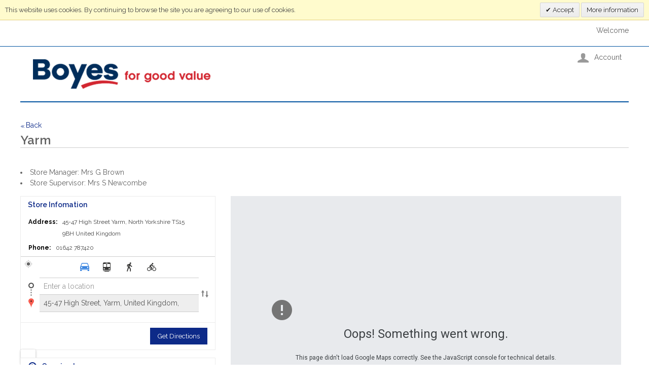

--- FILE ---
content_type: text/html; charset=UTF-8
request_url: https://www.boyes.co.uk/yarm-3b7/
body_size: 6856
content:

<!DOCTYPE html>

<!--[if lt IE 7 ]> <html lang="en" id="top" class="no-js ie6"> <![endif]-->
<!--[if IE 7 ]>    <html lang="en" id="top" class="no-js ie7"> <![endif]-->
<!--[if IE 8 ]>    <html lang="en" id="top" class="no-js ie8"> <![endif]-->
<!--[if IE 9 ]>    <html lang="en" id="top" class="no-js ie9"> <![endif]-->
<!--[if (gt IE 9)|!(IE)]><!--> <html lang="en" id="top" class="no-js"> <!--<![endif]-->

<head>
<meta http-equiv="Content-Type" content="text/html; charset=utf-8" />
<title>Yarm</title>
<meta name="description" content="Yarm" />
<meta name="keywords" content="Yarm" />
<meta name="robots" content="INDEX,FOLLOW" />
<link rel="icon" href="https://www.boyes.co.uk/media/favicon/default/favicon.ico" type="image/x-icon" />
<link rel="shortcut icon" href="https://www.boyes.co.uk/media/favicon/default/favicon.ico" type="image/x-icon" />
<!--[if lt IE 7]>
<script type="text/javascript">
//<![CDATA[
    var BLANK_URL = 'https://www.boyes.co.uk/js/blank.html';
    var BLANK_IMG = 'https://www.boyes.co.uk/js/spacer.gif';
//]]>
</script>
<![endif]-->
<link rel="stylesheet" type="text/css" href="https://www.boyes.co.uk/skin/frontend/base/default/valdecode/cookielaw/css/cookielaw.css" media="all" />
<link rel="stylesheet" type="text/css" href="https://www.boyes.co.uk/skin/frontend/boyespackage/default/css/webandpeople/custommenu/custommenu.css" media="all" />
<link rel="stylesheet" type="text/css" href="https://www.boyes.co.uk/skin/frontend/boyespackage/default/css/magestore/bootstrap.min.css" media="all" />
<link rel="stylesheet" type="text/css" href="https://www.boyes.co.uk/skin/frontend/boyespackage/default/css/magestore/style-responsive.css" media="all" />
<script type="text/javascript" src="https://www.boyes.co.uk/js/prototype/prototype.js"></script>
<script type="text/javascript" src="https://www.boyes.co.uk/js/lib/jquery/jquery-1.10.2.min.js"></script>
<script type="text/javascript" src="https://www.boyes.co.uk/js/lib/jquery/noconflict.js"></script>
<script type="text/javascript" src="https://www.boyes.co.uk/js/lib/ccard.js"></script>
<script type="text/javascript" src="https://www.boyes.co.uk/js/prototype/validation.js"></script>
<script type="text/javascript" src="https://www.boyes.co.uk/js/scriptaculous/builder.js"></script>
<script type="text/javascript" src="https://www.boyes.co.uk/js/scriptaculous/effects.js"></script>
<script type="text/javascript" src="https://www.boyes.co.uk/js/scriptaculous/dragdrop.js"></script>
<script type="text/javascript" src="https://www.boyes.co.uk/js/scriptaculous/controls.js"></script>
<script type="text/javascript" src="https://www.boyes.co.uk/js/scriptaculous/slider.js"></script>
<script type="text/javascript" src="https://www.boyes.co.uk/js/varien/js.js"></script>
<script type="text/javascript" src="https://www.boyes.co.uk/js/varien/form.js"></script>
<script type="text/javascript" src="https://www.boyes.co.uk/js/mage/translate.js"></script>
<script type="text/javascript" src="https://www.boyes.co.uk/js/mage/cookies.js"></script>
<script type="text/javascript" src="https://www.boyes.co.uk/js/scriptaculous/scriptaculous.js?load=slider"></script>
<script type="text/javascript" src="https://www.boyes.co.uk/js/magestore/easySlider1.7.js"></script>
<script type="text/javascript" src="https://www.boyes.co.uk/skin/frontend/boyespackage/default/js/lib/modernizr.custom.min.js"></script>
<script type="text/javascript" src="https://www.boyes.co.uk/skin/frontend/boyespackage/default/js/lib/selectivizr.js"></script>
<script type="text/javascript" src="https://www.boyes.co.uk/skin/frontend/boyespackage/default/js/lib/matchMedia.js"></script>
<script type="text/javascript" src="https://www.boyes.co.uk/skin/frontend/boyespackage/default/js/lib/matchMedia.addListener.js"></script>
<script type="text/javascript" src="https://www.boyes.co.uk/skin/frontend/boyespackage/default/js/lib/enquire.js"></script>
<script type="text/javascript" src="https://www.boyes.co.uk/skin/frontend/boyespackage/default/js/app.js"></script>
<script type="text/javascript" src="https://www.boyes.co.uk/skin/frontend/boyespackage/default/js/lib/jquery.cycle2.min.js"></script>
<script type="text/javascript" src="https://www.boyes.co.uk/skin/frontend/boyespackage/default/js/lib/jquery.cycle2.swipe.min.js"></script>
<script type="text/javascript" src="https://www.boyes.co.uk/skin/frontend/boyespackage/default/js/slideshow.js"></script>
<script type="text/javascript" src="https://www.boyes.co.uk/skin/frontend/boyespackage/default/js/lib/imagesloaded.js"></script>
<script type="text/javascript" src="https://www.boyes.co.uk/skin/frontend/boyespackage/default/js/minicart.js"></script>
<script type="text/javascript" src="https://www.boyes.co.uk/skin/frontend/base/default/js/webandpeople/custommenu/custommenu.js"></script>
<link rel="stylesheet" href="//fonts.googleapis.com/css?family=Raleway:300,400,500,700,600" />
<!--[if  (lte IE 8) & (!IEMobile)]>
<link rel="stylesheet" type="text/css" href="https://www.boyes.co.uk/skin/frontend/boyespackage/default/css/styles-ie8.css" media="all" />
<link rel="stylesheet" type="text/css" href="https://www.boyes.co.uk/skin/frontend/base/default/css/boyes-ie8.css" media="all" />
<![endif]-->
<!--[if (gte IE 9) | (IEMobile)]><!-->
<link rel="stylesheet" type="text/css" href="https://www.boyes.co.uk/skin/frontend/boyespackage/default/css/styles.css" media="all" />
<link rel="stylesheet" type="text/css" href="https://www.boyes.co.uk/skin/frontend/boyespackage/default/css/boyes.css" media="all" />
<!--<![endif]-->

<script type="text/javascript">
//<![CDATA[
Mage.Cookies.path     = '/';
Mage.Cookies.domain   = '.www.boyes.co.uk';
//]]>
</script>
<meta name="viewport" content="initial-scale=1.0, width=device-width" />

<script type="text/javascript">
//<![CDATA[
optionalZipCountries = ["HK","IE","MO","PA"];
//]]>
</script>
<script type="text/javascript">//<![CDATA[
        var Translator = new Translate({"Please enter a valid phone number. For example (123) 456-7890 or 123-456-7890.":"Please enter a valid phone number. For example 01234 567890,  (123) 456-7890 or 123-456-7890.","Please enter a valid email address. For example johndoe@domain.com.":"Please enter a valid email address. For example johndoe@example.com.","Please enter a valid zip code. For example 90602 or 90602-1234.":"Please enter a valid postcode or zip. For example AB1 1AB, 90602 or 90602-1234.","Please enter a valid zip code.":"Please enter a valid postcode or zip.","Please enter a valid $ amount. For example $100.00.":"Please enter a valid \u00a3 amount. For example \u00a3100.00.","Please select State\/Province.":"Please select County\/State.","Add to Cart":"Add to Basket"});
        //]]></script> <!--0928ed3fea5cb55b6fa8bed28db00041--> </head>
<body class=" storelocator-index-view">
            <div id="v-cookielaw"
     class="v-bar v-yellow-alert v-top"
     style="display: none">
    <div class="v-message">
        This website uses cookies. By continuing to browse the site you are agreeing to our use of cookies.    </div>
    <div class="v-actions">
        <a href="javascript:cookieLawAccept();" class="v-button v-accept">
            Accept        </a>
        <a href="https://www.boyes.co.uk/cookies-policy" class="v-button">
            More information        </a>
    </div>
</div>
<script type="text/javascript">
    function cookieLawAccept() {
        var d = null;
        if (365) {
            d = new Date();
            d.setTime(d.getTime() + (365 * 24 * 60 * 60 * 1000));
        }
        Mage.Cookies.set('cookielaw', '1', d);
        document.getElementById('v-cookielaw').style.display = 'none';
    }

    if (!Mage.Cookies.get('cookielaw')) document.getElementById('v-cookielaw').style.display = '';

    </script>
    <div class="wrapper">
        <noscript>
        <div class="global-site-notice noscript">
            <div class="notice-inner">
                <p>
                    <strong>JavaScript seems to be disabled in your browser.</strong><br />
                    You must have JavaScript enabled in your browser to utilize the functionality of this website.                </p>
            </div>
        </div>
    </noscript>
    <div class="page">
        
<div class="header-language-background">
    <div class="header-language-container">
        <div class="store-language-container">
                    </div>

        
        <p class="welcome-msg">Welcome </p>
    </div>
</div>

<header id="header" class="page-header">
    <div class="page-header-container">
        <a class="logo" href="https://www.boyes.co.uk/">
            <img src="https://www.boyes.co.uk/skin/frontend/boyespackage/default/images/media/boyes_logo_new_updated.png" alt="Boyes for Good Value" class="large" />
            <img src="https://www.boyes.co.uk/skin/frontend/boyespackage/default/images/media/boyes_logo_new_updated.png" alt="Boyes for Good Value" class="small" />
        </a>

                <div class="store-language-container"></div>

        <!-- Skip Links -->

        <div class="skip-links">
            <a href="#header-nav" class="skip-link skip-nav">
                <span class="icon"></span>
                <span class="label">Menu</span>
            </a>

            <a href="#header-search" class="skip-link skip-search">
                <span class="icon"></span>
                <span class="label">Search</span>
            </a>

            <div class="account-cart-wrapper">
                <a href="https://www.boyes.co.uk/customer/account/" data-target-element="#header-account" class="skip-link skip-account">
                    <span class="icon"></span>
                    <span class="label">Account</span>
                </a>

                <!-- Cart -->

                <div class="header-minicart">
                                    </div>
            </div>


        </div>

        <!-- Navigation -->

        <div id="header-nav" class="skip-content">
            <div class="nav-container" id="wp-nav-container"></div>
<script type="text/javascript">
//<![CDATA[
var CUSTOMMENU_POPUP_WIDTH = 0;
var CUSTOMMENU_POPUP_TOP_OFFSET = 0;
var CUSTOMMENU_POPUP_DELAY_BEFORE_DISPLAYING = 150;
var CUSTOMMENU_POPUP_DELAY_BEFORE_HIDING = 100;
var CUSTOMMENU_RTL_MODE = 0;
var CUSTOMMENU_MOBILE_MENU_WIDTH_INIT = 771;
var wpCustommenuTimerShow = {};
var wpCustommenuTimerHide = {};
var wpActiveMenu = null;
var wpMobileMenuEnabled = 1;
var wpMenuAjaxUrl = '';
var wpMoblieMenuAjaxUrl = '';
var wpPopupMenuContent = '';
var wpMobileMenuContent = '';
if ($('wp-nav-container') != undefined) {
    $('wp-nav-container').update("    <div id=\"custommenu-loading\" class=\"\">\n        <div class=\"menu\">\n            <div class=\"parentMenu menu0\">\n                <a href=\"javascript:;\">\n                    <span><\/span>\n                <\/a>\n            <\/div>\n        <\/div>\n        <div class=\"clearBoth\"><\/div>\n    <\/div>\n    <div id=\"custommenu\" class=\"\" style=\"display:none;\">\n        <div class=\"menu\">\n            <div class=\"parentMenu menu0\">\n                <a href=\"javascript:;\">\n                    <span><\/span>\n                <\/a>\n            <\/div>\n        <\/div>\n        <div class=\"clearBoth\"><\/div>\n    <\/div>\n    <div id=\"custommenu-mobile\" class=\"\" style=\"display:none;\">\n        <div id=\"menu-button\" onclick=\"wpMenuButtonToggle()\">\n            <a href=\"javascript:void(0);\">\n                <span>Menu<\/span>\n            <\/a>\n        <\/div>\n        <div id=\"menu-content\" style=\"display:none;\">\n            <div id=\"menu-mobile-loading\" class=\"menu-mobile level0\">\n                <div class=\"parentMenu\">\n                    <a href=\"javascript:;\">\n                        <span><\/span>\n                    <\/a>\n                <\/div>\n            <\/div>\n            <div class=\"clearBoth\"><\/div>\n        <\/div>\n    <\/div>");
}
//]]>
</script>

<script type="text/javascript">
//<![CDATA[
Event.observe(document, 'dom:loaded', function(){
    $$('.skip-nav').each(function(element) {
        element.observe('click', function(event) {
            wpMenuButtonToggle();
        });
    });
});
//]]>
</script>
        </div>

        <!-- Search -->

        <div id="header-search" class="skip-content">
                    </div>

        <!-- Account -->

        <div id="header-account" class="skip-content">
            <div class="links">
        <ul>
                                    <li class="first" ><a href="https://www.boyes.co.uk/storelocator/" title="Store Locator" >Store Locator</a></li>
                                                <li ><a href="https://www.boyes.co.uk/customer/account/" title="My Account" >My Account</a></li>
                                                <li ><a href="https://www.boyes.co.uk/customer/account/create/" title="Register" >Register</a></li>
                                                <li class=" last" ><a href="https://www.boyes.co.uk/customer/account/login/" title="Log In" >Log In</a></li>
                        </ul>
</div>
        </div>
    </div>
</header>


        <div class="main-container col1-layout">
            <div class="main">
                                <div class="col-main">
                                        <style type="text/css">
    .storelocator-page h2.text-left{
         background-color: #FFFFFF;
         color: #0D2A88;
    }
    .search-button a.search.active{
         background-color: #0D2A88;
         color: #FFFFFF;
    }
    .search-filter ul li label button,
    .search-filter ul li label button:hover{
         background-color: #0D2A88;
         color: #FFFFFF;
    }
    .info-locator .title-list h2,
    .table-wrap h2.title-store,
    .form-information h2,
    .tab_wrap h2,
    .tab_content .tabs li.active,
    .tab_content .tabs li.active.full-width{
         background-color: #FFFFFF;
         color: #0D2A88;
    }
</style><script type="text/javascript" src="//maps.googleapis.com/maps/api/js?key=&sensor=false&libraries=places"></script>
<style type="text/css">
    .btn-go-direction {
        background-color: #0D2A88 !important;
    }
</style>
<div class="storelocator-page">
    <div class="back-page"><a href="https://www.boyes.co.uk/storelocator/index/back/"><small><< </small>Back</a></div>
    <h1>Yarm</h1>
    <div class="description"><span><li>Store Manager: Mrs G Brown</li>
<li>Store Supervisor: Mrs S Newcombe</li></span></div>
        <div class="locator-content">
        <div class="container-locator">
            <div class="map-store col-md-8 col-sm-12 col-xs-12" id="map" style="float: right">
            </div>
            <div class="col-lg-4 col-md-4 col-sm-12 col-xs-12 table-wrap" >
                <div class="info-detail col-lg-12 col-md-12 col-sm-6 col-xs-12">
                    <div class="box-detail">
                        <h2 class="title-store">Store Infomation</h2>
                        <p>
                            <strong>Address:</strong>
                            <span class="group-info">
                                <span>45-47 High Street</span>
                                <span>Yarm, North Yorkshire&nbsp;TS15 9BH</span>
                                <span>United Kingdom</span>
                            </span>
                        </p>
                                                    <p><strong>Phone:</strong><span class="group-info"> 01642 787420</span></p>
                                                                                                                        <div class="tab_content">
                            <div class="custom-popup col-xs-12" id="option-direction" style="padding: 0;">
                                <ul class="vertical" id="mode">
                                    <li class="car active" value="DRIVING"><span>A</span></li>
                                    <li class="bus" value="TRANSIT"><span>A</span></li>
                                    <li class="walk" value="WALKING"><span>A</span></li>
                                    <li class="bicycle" value="BICYCLING"><span>A</span></li>
                                </ul>
                            </div>
                            <div id="directions-tool" class="col-xs-12">
                                <div class="widget-directions-searchbox-handle">
                                    <div class="widget-directions-icon waypoint-handle"><label for="origin">A</label></div>
                                    <div class="widget-directions-icon waypoint-to"><label for="origin">C</label></div>
                                    <div class="widget-directions-icon waypoint-bullet"><label for="origin">B</label></div>
                                </div>
                                <div class="form-inputs">
                                    <input class="form-control originA" type="text" id="originA" name="origin" placeholder="Enter a location" autocomplete="off">
                                    <input class="form-control" readonly="true" type="text" id="originB" name="origin" placeholder="Enter a location" autocomplete="off" value="45-47 High Street, Yarm, United Kingdom, ">
                                </div>
                                <div id="directions-panel"></div>
                                <div class="widget-directions-right-overlay">
                                    <button type="button" onclick="changeaddress()" id="swap-locations" title="Swap locations A-B">Swap locations A-B</button>
                                </div>
                            </div>
                            <div  class="get_direction col-xs-12">
                                <button class="button" type="button" id="get_direction" title="Get Directions">Get Directions</button>
                                <div></div>
                            </div>
                            <!-- direction -->

                            <div id="directions-panel">
                            </div>
                            <div id="box-view" onclick="currentPosition()">
                                <div class="widget-mylocation">
                                    <button id="widget-mylocation-button" class="widget-mylocation-button" title="Show My Location">
                                        <div class="widget-mylocation-cookieless"></div>
                                    </button>
                                    <div class="widget-mylocation-tooltip widget-mylocation-tooltip-invisible">
                                        <div class="widget-mylocation-tooltip-label-wrapper">
                                            <div class="widget-mylocation-tooltip-label" style="display:none">
                                                <label>Show My Location</label>
                                            </div>
                                        </div>
                                        <div class="widget-mylocation-tooltip-pointer"></div>
                                    </div>
                                </div>
                            </div>
                        </div>
                    </div>
                </div>
                <div class="tab_wrap col-lg-12 col-md-12 col-sm-6 col-xs-12">
                    <div class="tab_content open">
                        <div id="open_hour">
                            <h2 class="open_hour_title"><span class="glyphicon glyphicon-time" aria-hidden="true"></span><span>Opening hours</span></h2>
                            <div class="table-responsive">
                                <table class="table">
                                                                                                                                                <tr><td style='text-align: center; width: 20%;'>Sun:</td><td>10:00 - 16:00</td></tr><tr><td style='text-align: center; width: 20%;'>Mon:</td><td>9:00 - 17:30</td></tr><tr><td style='text-align: center; width: 20%;'>Tue:</td><td>9:00 - 17:30</td></tr><tr><td style='text-align: center; width: 20%;'>Wed:</td><td>9:00 - 17:30</td></tr><tr><td style='text-align: center; width: 20%;'>Thur:</td><td>9:00 - 17:30</td></tr><tr><td style='text-align: center; width: 20%;'>Fri:</td><td>9:00 - 17:30</td></tr><tr><td style='text-align: center; width: 20%;'>Sat:</td><td>9:00 - 17:30</td></tr>                                                                    </table>
                            </div>

                        </div>
                                                                        <div class="col-xs-12 tabs">
                            <ul>
                                                                                            </ul>
                        </div>
                                                                    </div>

                </div>

            </div>
            <div class="form-information col-md-8 col-sm-12 col-xs-12"  style="float: right; padding: 0">
                <h2><span class="glyphicon glyphicon-th" aria-hidden="true"></span><span>More Views</span>                                                                                                                                                                                                                                                                                                                                 </h2>
                                    <div class="col-sm-6" style="padding: 0;">
                        <p>
                                                        <a class="magestore-map-image" title="" href="javascript:void(0)">
                                <img id="image" src="https://www.boyes.co.uk/media/storelocator/images//y/a/yarm.jpg">
                            </a>
                        </p>
                        <p class="store-locator-img">Images of Yarm</p>
                    </div>
                    <div class="more-views col-sm-6" style="padding-right:0;">

                        <div  class="slider-imgs">

                                                        <ul>
                                                                                                                                        <li>
                                        <a class="locator-image-small" title=""  href="javascript:void(0)">
                                            <img onclick="changeImage(this)" width="57" height="56" alt="" src="https://www.boyes.co.uk/media/storelocator/images//y/a/yarm.jpg">
                                        </a>
                                    </li>
                                                                                                                                                                                <li>
                                        <a class="locator-image-small" title=""  href="javascript:void(0)">
                                            <img onclick="changeImage(this)" width="57" height="56" alt="" src="https://www.boyes.co.uk/media/storelocator/images//y/a/yarm.jpg">
                                        </a>
                                    </li>
                                                                                                                                                                                <li>
                                        <a class="locator-image-small" title=""  href="javascript:void(0)">
                                            <img onclick="changeImage(this)" width="57" height="56" alt="" src="https://www.boyes.co.uk/media/storelocator/images//y/a/yarm.jpg">
                                        </a>
                                    </li>
                                                                                                                                                                                <li>
                                        <a class="locator-image-small" title=""  href="javascript:void(0)">
                                            <img onclick="changeImage(this)" width="57" height="56" alt="" src="https://www.boyes.co.uk/media/storelocator/images//y/a/yarm.jpg">
                                        </a>
                                    </li>
                                                                                                                                                                                <li>
                                        <a class="locator-image-small" title=""  href="javascript:void(0)">
                                            <img onclick="changeImage(this)" width="57" height="56" alt="" src="https://www.boyes.co.uk/media/storelocator/images//y/a/yarm.jpg">
                                        </a>
                                    </li>
                                                                                                                                                                                <li>
                                        <a class="locator-image-small" title=""  href="javascript:void(0)">
                                            <img onclick="changeImage(this)" width="57" height="56" alt="" src="https://www.boyes.co.uk/media/storelocator/images//y/a/yarm.jpg">
                                        </a>
                                    </li>
                                                                                                                                                                                <li>
                                        <a class="locator-image-small" title=""  href="javascript:void(0)">
                                            <img onclick="changeImage(this)" width="57" height="56" alt="" src="https://www.boyes.co.uk/media/storelocator/images//y/a/yarm.jpg">
                                        </a>
                                    </li>
                                                                                                                                                                                <li>
                                        <a class="locator-image-small" title=""  href="javascript:void(0)">
                                            <img onclick="changeImage(this)" width="57" height="56" alt="" src="https://www.boyes.co.uk/media/storelocator/images//y/a/yarm.jpg">
                                        </a>
                                    </li>
                                                                                                                                    </ul>
                                                    </div>
                        <p>View all images of Yarm</p>
                    </div>
                            </div>
            <div class="store-locator-column-right col-md-8 col-sm-12 col-xs-12" style="float: right;">
                            </div>
        </div>
    </div>
</div>
<script type="text/javascript">
    function showDistance() {
        if (!$('search-distance').hasClassName('active')) {
            $('search-distance').addClassName('active');
            $('form-search-distance').removeClassName('hide');
            $('form-search-area').addClassName('hide');
            $('search-area').removeClassName('active');
        }
    }
    function showArea() {
        if (!$('search-area').hasClassName('active')) {
            $('search-area').addClassName('active');
            $('form-search-area').removeClassName('hide');
            $('form-search-distance').addClassName('hide');
            $('search-distance').removeClassName('active');
        }
    }

    function changeaddress() {
        var temp = document.getElementById('originA').value;
        document.getElementById('originA').value = document.getElementById('originB').value;
        document.getElementById('originB').value = temp;
        if (document.getElementById('originB').readOnly) {
            document.getElementById('originB').readOnly = false;
            document.getElementById('originA').readOnly = true;
            var inputB = (document.getElementById('originB'));
            var autocompleteB = new google.maps.places.Autocomplete(inputB);
            autocompleteB.bindTo('bounds', map);
            if (document.getElementById('originB').value) {
                getdirection();
            }
        } else {
            document.getElementById('originB').readOnly = true;
            document.getElementById('originA').readOnly = false;
            var inputA = (document.getElementById('originA'));
            var autocompleteA = new google.maps.places.Autocomplete(inputA);
            autocompleteA.bindTo('bounds', map);
            if (document.getElementById('originA').value) {
                getdirection();
            }
        }
    }
    function getdirection() {

        if (!document.getElementById('originA').readOnly) {
            var originB = parseFloat('54.508517') + "," + parseFloat('-1.354464');
            var originA = document.getElementById("originA").value;
            // calcRoute(originA, originB);
            calculateAndDisplayRoute(directionsService, directionsDisplay);
        }
        if (!document.getElementById('originB').readOnly) {
            var originAv = parseFloat('54.508517') + "," + parseFloat('-1.354464');
            var originBv = document.getElementById("originB").value;
            // calcRoute(originAv, originBv);
            calculateAndDisplayRoute(directionsService, directionsDisplay);
        }
    }

    function storetabs(selectedtab) {
        var s_tab_content = "tab_content_" + selectedtab;
        var contents = document.getElementsByTagName("div");
        for (var x = 0; x < contents.length; x++) {
            name = contents[x].getAttribute("name");
            if (name == 'tab_content') {
                if (contents[x].id == s_tab_content) {
                    contents[x].style.display = "block";
                } else {
                    contents[x].style.display = "none";
                }
            }
        }

        var s_tab = "tab_" + selectedtab;
        var tabs = document.getElementsByTagName("li");
        for (var x = 0; x < tabs.length; x++) {
            name = tabs[x].getAttribute("name");
            if (name == 'tab') {
                if (tabs[x].id == s_tab) {
                    tabs[x].className = "active";
                } else {
                    tabs[x].className = "";
                }
            }
        }
    }
    function changeImage(element) {
        var url_big_image = document.getElementById('image').src;
        document.getElementById('image').src = element.src;
        //element.src = url_big_image;
    }
     var map = null;
    function initMap() {
        directionsDisplay = new google.maps.DirectionsRenderer;
        directionsService = new google.maps.DirectionsService;
        var infoPopup = new google.maps.InfoWindow({content: "", maxWidth: 293});
        map = new google.maps.Map(document.getElementById('map'), {
            zoom: 17,
            center: {lat: 54.508517, lng: -1.354464},
            styles: []        });
        var marker = new google.maps.Marker({
            icon: '',
            position :new google.maps.LatLng(54.508517,-1.354464),
            map : map
        });
        var info = $$('.box-detail').first().clone(true);
        info.down('.tab_content').remove();
        info.down('h2').remove();
        infoPopup.setContent(info);
        infoPopup.open(map, marker);
        google.maps.event.addListener(marker, 'click', function() {
            var info = $$('.box-detail').first().clone(true);
            info.down('.tab_content').remove();
            info.down('h2').remove();
            infoPopup.setContent(info);
            infoPopup.open(map, marker);
        });
        directionsDisplay.setMap(map);
        directionsDisplay.setPanel(document.getElementById('directions-panel'));
        var onChangeHandler = function () {
            calculateAndDisplayRoute(directionsService, directionsDisplay);
        };
//        document.getElementById('start').addEventListener('change', onChangeHandler);
        new google.maps.places.Autocomplete($('originA'));
        new google.maps.places.Autocomplete($('originB'));
        document.getElementById('get_direction').addEventListener('click', onChangeHandler);
        map.controls[google.maps.ControlPosition.LEFT_TOP].push($('box-view'));
    }
    function currentPosition() {
        infoPopup = new google.maps.InfoWindow({content: "", maxWidth: 293});
        geocoder = new google.maps.Geocoder();
        if (navigator.geolocation) {
            navigator.geolocation.getCurrentPosition(function (position) {
                var pos = {
                    lat: position.coords.latitude,
                    lng: position.coords.longitude
                };
                var latlng = new google.maps.LatLng(position.coords.latitude, position.coords.longitude);
                infoPopup.setPosition(pos);
                infoPopup.setContent('Location found.');
                geocoder.geocode({latLng: latlng}, function (results, status) {
                    if (status == google.maps.GeocoderStatus.OK) {
                        infoPopup.setContent(results[0]['formatted_address']);
                    }
                });
                infoPopup.setMap(this.map);
                map.setCenter(pos);
            }),
                    function () {
                        infoPopup.setPosition(this.map.getCenter());
                        infoPopup.setContent(true ?
                                'Error: The Geolocation service failed.' :
                                'Error: Your browser doesn\'t support geolocation.');
                    };

        }
    }

    function calculateAndDisplayRoute(directionsService, directionsDisplay) {
        var start = document.getElementById('originA').value;
        var end = document.getElementById('originB').value;

        if(!start || !end) {
            return;
        }

        var selectMode = $$('#mode li.active').first().readAttribute('value');
        directionsService.route({
            origin: start,
            destination: end,
            travelMode: google.maps.TravelMode[selectMode],
        }, function (response, status) {
            if (status === google.maps.DirectionsStatus.OK) {
                directionsDisplay.setDirections(response);
            } else {
                window.alert('Directions request failed due to ' + status);
            }
        });
    }
    function selectMode() {
        $$('#mode li').each(function (el) {
            el.observe('click', function () {
                $$('#mode li').each(function (element) {
                    element.removeClassName('active');
                });
                el.addClassName('active');
                calculateAndDisplayRoute(directionsService, directionsDisplay);
            });
        });
    }
    var directionsDisplay = new google.maps.DirectionsRenderer;
    var directionsService = new google.maps.DirectionsService;
    initMap();
    selectMode();
</script>
                </div>
            </div>
        </div>
                <div class="footer-container">
    <div class="footer">
        <div class="links store-locator">
	<div class="block-title">
		<strong><span>Store Locator</span></strong>
	</div>
	<ul>
<a title="Find our local store" href="https://www.boyes.co.uk/storelocator/">Find our local store</a>

	</ul>
</div><div class="links help">
    <div class="block-title">
        <strong><span>Help</span></strong>
    </div>
    <ul>
        <li><a href="https://www.boyes.co.uk/contacts/">Contact Us</a></li>
        <li><a href="https://www.boyes.co.uk/privacy-policy/">Privacy Policy</a></li>
        <li><a href="https://www.boyes.co.uk/website-terms-of-use">Terms of use</a></li>
        <li><a href="https://www.boyes.co.uk/acceptable-use-policy">Acceptable Use Policy</a></li>
        <li><a href="https://www.boyes.co.uk/cookies-policy">Cookie Policy</a></li>
        <li><a href="https://www.boyes.co.uk/refund-policy">Refund Policy</a></li>
        <li><a href="https://www.boyes.co.uk/shopping-safely-with-boyes">Guidance on COVID-19</a></li>
        <li><a href="https://www.boyes.co.uk/recycle-with-us">Recycle With Us</a></li>
        <li><a href="https://www.boyes.co.uk/catalog/seo_sitemap/category/">Site Map</a></li>
    </ul>
</div><div class="links corporate">
    <div class="block-title">
        <strong><span>Corporate</span></strong>
    </div>
    <ul>
        <li><a href="https://www.boyes.co.uk/about-us/">About Us</a></li>
        <li><a href="https://www.boyes.co.uk/boyes-history/">Our history</a></li>
        <li><a href="https://www.boyes.co.uk/commercial-property/">Commercial Property</a></li>
        <li><a href="https://www.boyes.co.uk/about-business-to-business/">Suppliers</a></li>
        <li><a href="https://www.boyes.co.uk/product-recall/">Product Recall</a></li>
        <li><a href="https://www.boyes.co.uk/corporate-reports/">Corporate Reports</a></li>
    </ul>
</div><div class="links myaccount">
    <div class="block-title">
        <strong><span>My account</span></strong>
    </div>
    <ul>
        <li><a href="https://www.boyes.co.uk/customer/account/create//">Register</a></li>
        <li><a href="https://www.boyes.co.uk/customer/account/login/">Login</a></li>
    </ul>
</div><div id="fb-root"></div>
<script>(function(d, s, id) {
  var js, fjs = d.getElementsByTagName(s)[0];
  if (d.getElementById(id)) return;
  js = d.createElement(s); js.id = id;
  js.src = "//connect.facebook.net/en_GB/sdk.js#xfbml=1&version=v2.5";
  fjs.parentNode.insertBefore(js, fjs);
}(document, 'script', 'facebook-jssdk'));</script>

<div class="links social-media">
	<div class="block-title">
		<strong><span>Connect With Us</span></strong>
	</div>
	<ul>
		<li><a href="https://www.facebook.com/boyesstores/"><em class="facebook"></em>Facebook</a></li>
		<li><div class="fb-like" data-href="https://www.facebook.com/boyesstores/" data-layout="button_count" data-action="like" data-show-faces="true" data-share="true"></div></li>
		<li><a href="https://twitter.com/BoyesStores"><em class="twitter"></em>Twitter</a></li>
		<li><a href="https://www.instagram.com/boyesstores">Instagram</a></li>
		<li><a href="https://www.youtube.com/channel/UC9ygdlSp1RiL9lvYkWlTamQ">YouTube</a></li>
	</ul>
</div>        <address class="copyright"><p> Products are subject to availability</p>
<p>Company Details: W. Boyes & Co Ltd. Company No 66251 Registered in England. VAT No GB 166 8467 20</p>
<p>Registered Office: Havers Hill, Eastfield, Scarborough, North Yorkshire, YO11 3DT</p>

&copy; Copyright W. Boyes & Co Ltd. 2014. All Rights Reserved.</address>
    </div>
</div>
                

    <script type="text/javascript">
//<![CDATA[
if ($('custommenu') != undefined) {
    $('custommenu').update("\n\n<div class=\"clearBoth\"><\/div>");
}
wpPopupMenuContent = "";
//]]>
</script>
<script type="text/javascript">
//<![CDATA[
wpMobileMenuContent = "\n\n<div class=\"clearBoth\"><\/div>";
wpCustomMenuMobileToggle();
Event.observe(window, 'resize', function() {
    wpCustomMenuMobileToggle();
});
//]]>
</script>
    </div>
</div>
</body>
</html>



--- FILE ---
content_type: text/css
request_url: https://www.boyes.co.uk/skin/frontend/boyespackage/default/css/magestore/style-responsive.css
body_size: 4391
content:
/*
To change this license header, choose License Headers in Project Properties.
To change this template file, choose Tools | Templates
and open the template in the editor.
*/
/*
    Created on : Jul 17, 2015, 10:28:02 AM
    Author     : Sally
*/

@font-face {
    font-family: 'Glyphicons Halflings';
    src: url('/skin/frontend/boyespackage/default/css/fonts/glyphicons-halflings-regular.eot');
    src: url('/skin/frontend/boyespackage/default/css/fonts/glyphicons-halflings-regular.eot?#iefix') format('embedded-opentype'),
        url('/skin/frontend/boyespackage/default/css/fonts/glyphicons-halflings-regular.woff') format('woff'),
        url('/skin/frontend/boyespackage/default/css/fonts/glyphicons-halflings-regular.ttf') format('truetype'),
        url('/skin/frontend/boyespackage/default/css/fonts/glyphicons-halflings-regular.svg#glyphicons-halflingsregular') format('svg');
}
.storelocator-page *{
    box-sizing: border-box;
}
.back-page{
    margin: 5px 0;
}
.back-page a{
    text-decoration: none;
}
.back-page a small{
    line-height: 1.35;
    font-size: 10px;
    letter-spacing: -3px;
    margin-right: 5px;
}
.back-page a:hover{
    color: #A7A7A7;
    text-decoration: none;
}
.storelocator-page h1{
    color: #636363;
    font-size: 24px;    
    font-weight: 600;
    border-bottom:1px solid #ccc;
}
.storelocator-index-index .page-header{
    border-bottom:0;
}
.search-button{
    float: left;
}
.search-button .search-distance{
    padding:12px 10px 12px 30px;
    background:url('../../images/storelocator/distance.png') no-repeat 1px center;
    cursor: pointer;
}
.search-button .search-area{
    padding:12px 10px 12px 30px;
    background:url('../../images/storelocator/area.png') no-repeat 1px center;
    cursor: pointer;
}
.search-button a.search{
    border-top-left-radius: 5px;
    border-top-right-radius: 5px;
    color: #636363;
    background-color:#E4E3E3;
    font-size: 12px;
}
.search-button a.search.active{
    color: #fff;
    background-color: #428BCB;
}
.search-button a.search:hover{
    text-decoration: none;
    opacity: 0.85;
}
.search-button a.search.active:hover{
    opacity: 0.85;
}
.storelocator-page .search-content{
    background: #f8f8f8;
    padding: 15px 0 0px 0;
    margin-top: 8px;
    float: left;
    width: 100%;
    margin-bottom: 10px;
    border: 1px solid #ececec;
    z-index: 100;
}
/*style radius*/
.range-slider-input{
    margin: 10px 0;
    background-color: #ccc;
    height: 8px;
    position: relative;
    top: 4px;
}
.range-slider-input .handle-slider{
    width: 10px;
    height: 15px;
    background-color: #48B5E9;
    cursor: pointer;
    position: absolute;
    top: -4px;
    border: 8px solid #48B5E9;
    -webkit-border-radius: 13px;
    -moz-border-radius: 13px;
    border-radius: 13px;
}
#track1{
    margin-top: 15px;
    margin: 15px 8px;
    position: relative;
    width: 235px;
}
.track {
/*    background-color: #428BCA; */
    background-color: #0D2A88;    
    position: relative;
    height: 0.5em; width: 10em;
    cursor: pointer; z-index: 0;
}
.handle {
    background-color: red;
    position: absolute;
    height: 1em; width: 0.25em; top: -0.25em;
    cursor: move; z-index: 2;
}
.track.vertical {
    width: 0.5em; height: 10em;
}
.track.vertical .handle {
    width: 1em; height: 0.25em; top: 0; left: -0.25em;
}
.range-slider-label{
    padding: 6px 0px;
    float: left;
    position: absolute;
    left: 290px;
    top: 1px;
    white-space: pre;
}
.input-radius label{
    float: left;
    text-align: center;
    position: relative;
    top: 8px;
}
/*end*/
.input-location{
    margin-bottom: 15px;
}
.input-location label{
    float: left;
    margin-top: 7px;
}
.input-location .form-control{
    height:34px;
}
.search-filter ul li label{
    background: url('../../images/storelocator/storelocator-img.png') no-repeat 0 -165px;
    padding-left: 30px;
    font-weight: 500;

}
.search-filter ul li label button{
    border-radius: 0;
    color: #fff;
/*    background-color: #428bca; */
    background-color: #0D2A88;    
    border: none;
    box-shadow: none;
    padding: 8px 12px;
    outline: 0;
}
.search-filter ul li label button:hover,
.custom-popup .box-input button:hover{
    border-radius: 0;
    border: none;
    color: #fff;
    opacity: 0.85;
    box-shadow: none;
}
.custom-popup .box-input button:hover{
    border-radius: 4px;
}
.search-filter ul li label:first-child{
    background: transparent;
    font-weight: 700;
    padding-left: 0;
}
.input-location input[type=text]{
    width: 100%;
}
.search-content input[type="text"]{
    width: 100%;
    height: 34px;
    border-radius: 4px;
    font-size: 14px;
}
.seach-by-area{padding: 0;}
.seach-by-area .col{
    margin-bottom: 10px;
}
.search-type .search{
    margin-top: 0;
    margin-left: 10px;
}
.search-type-area.search-type{
    margin-right: 0;
    padding-right: 15px;
    width:auto;
    float: right;
}
.search-content .label-radius{
    padding: 0;
    float: left;
    width: auto;
    padding-top: 8px;
}
.input-location{
    margin-bottom: 15px;
}
.search-content .container-search{
    padding-bottom: 10px;
    border-bottom: 1px solid #ccc;
    float: left;
    width: 100%;
}
#form-search-distance .search-type{
    float: right;
    width: auto;
    padding-right: 15px;

}
/*search filter*/
.search-filter{
    width: 100%;
    float: left;
    overflow-x: auto;
    overflow-y: hidden;
    padding: 10px 0;
}
.search-filter .list-tag-ul{
    padding:0 10px 0 15px;
    max-height: 88px;
    overflow-x: auto;
}
/*end*/
.map-store {
    margin-bottom: 15px;
}
.form-information h2{
    color: #fff;
    font-size: 14px;
/*    text-transform: capitalize; */
    text-transform: none;    
    font-weight: 600;
/*    background-color: #428BCA; */
    background-color: #0D2A88;    
    padding: 7px 15px;
}
.form-information h2 span.glyphicon{
    font-size: 16px;
    margin-right: 10px;
}
.slider-imgs{
    float: left;
    width: 100%;
    //padding-left: 15px;
}
.magestore-map-image img{
    width: 100%;
    max-height: 350px;
    outline: 0;
}
/*Slider images*/
.more-views p{
    margin-top: 10px;
    float: left;
}
.form-information .more-views ul li{
    float: left;
    padding: 3px;
    margin: 1px;
    border: 1px solid rgb(230, 230, 230);
}
.info-detail{
    float: right;
    padding: 0;
    margin-bottom: 15px;
}
.info-detail .box-detail{
    border: 1px solid #ececec;
    float: left;
}
.info-locator .tag-store, .tag-store {
    display: table;
    margin: 0 auto;
    min-height: 79px;
    position: absolute;
}
.tag-store a{
    vertical-align: middle;
    display: table-cell;
    text-decoration: none;
}
.tag-store a:hover{
    text-decoration: underline;
}
#tab_content,
.info-locator .tag-content{
    padding-left: 20px;
    float: right;
    min-height: 79px;
}
.info-locator .tag-content a.view-detail{
    color: #0D2A88;
    text-decoration: none;
    white-space: normal;
}
.info-locator .tag-content a.view-detail:hover{
    text-decoration: underline;
}
.info-locator .tag-store span{
    color: #545454;
    font-size: 11px;
    font-style: italic;
    text-align: center;
    width: 100%;
    float: left;
    position: absolute;
    left: -4px;
    bottom: -8px;
}
.el-content{display: block}
.info-locator .tag-store img, .gm-style img{
    margin: 0 auto;
    display: block;
    max-width: none;
    width: 60px;
    height: 60px;
    border-radius: 4px;
}
.locator-content .container-locator{
    margin-top: 15px;
}
.container-locator #map{
    height: 535px;
    margin-bottom: 15px;
}
.info-locator .title-list h2{
    font-size: 14px;
    color: #fff;
    background:  url('../../images/storelocator/list.png') no-repeat 10px center;
    background-color: #428BCB;
/*    padding: 10px 10px 10px 43px; */
    padding: 10px 10px 10px 10px;
    text-transform: none;
    background-size: 25px;
}
.info-locator .title-list h2 p{
    float: right;
}
.info-locator .title-list h2 p span{
    vertical-align: middle;
}
.tag-content h4{
    font-size: 12px;
    color: #24549d;
/*    text-transform: capitalize; */
    text-transform: none;    
    min-height: 15px;
}
.tag-content p{
	color: #636363;
    font-size: 12px;
    line-height: 18px;
    margin: 0;
}
.tag-content a{
    font-size: 13px;
/*    font-style: italic; */
    text-decoration: underline;
    cursor: pointer;
    margin-right: 5px;
    white-space: pre;
}
.tag-content a:hover{
    text-decoration: none;
}
.info-locator .box{
    float: left;
    width: 100%;
    background: #f8f8f8;
    border: 1px solid #ececec;
}
.info-locator ul#list-store-detail{
    float: left;
    width: 100%;
    padding: 10px;
    max-height: 500px;
    overflow-y: auto;
}
.info-locator ul li.el-content{
    padding: 10px 0;
    float: left;
    width: 100%;
    margin-bottom: 10px;
    background-color: #fff;
    border-radius: 4px;
    box-shadow: 1px 1px 5px #D6D6D6, -1px -1px 7px #D6D6D6;
    cursor: pointer;
    min-height: 97px;
}
.info-locator ul li:hover{
    background: #EAEAEA;
}
.info-locator ul li.first{
    border-top: 1px solid #ccc;
}
#list-store-detail .custom-popup{
    left: 0 !important;
    margin-top: 10px;
    height: auto !important;
}
.info-locator{
    float: right;
    padding-left: 0;
}
.tag-store-xs{
    margin-top: 10px;
    float: left;
    overflow-y: hidden;
    overflow-x: auto;
    height: 100px;
    border: 1px solid #ccc;
    width: 100%;
}
.tag-store-xs ul{
    padding: 10px;
}
.tag-store-xs ul li{
    padding: 0 10px;
}
.info-detail h4{
    color: #24549d;
    font-size: 14px;
    text-transform:capitalize;
    margin-top: 15px;
    font-weight: 600;
}
.info-detail p{
    color: #464646;
    font-size: 12px;
    margin-bottom: 5px;
    line-height: 23px;
    float: left;
    width: 100%;
    padding-left: 15px;
}
.info-detail p span.group-info,
.info-detail p a.group-info{
    padding-left: 10px;
    float: left;
    width: 70%;
}
.info-detail p strong{
    color: #000;
    float: left;
}
.time-open{
    margin-top: 15px;
}
.time-open a{
    padding: 7px 10px;
    background: #12b483;
    color: #fff;
    border-radius: 3px;
}
.time-open a:hover{
    background: #1aca95;
    text-decoration: none;
    color: #fff;
    cursor: pointer;
}
.time-open span{
    color: #464646;
    font-size: 11px;
    font-style:italic;
}
/*Open*/
.table-wrap{
    // margin-top: 20px;
}
.table-wrap h2.title-store{
    color: #fff;
    font-size: 14px;
/*    text-transform: capitalize; */
    text-transform: none;    
    font-weight: 600;
/*    padding: 8px 15px 8px 40px; */
    padding: 8px 15px 8px 14px;    
/*    background: #428BCA url('../../images/storelocator/Shop_Info.png') no-repeat 15px center; */
    background: #0D2A88 url('../../images/storelocator/Shop_Info.png') no-repeat 15px center;    
    background-size: 18px;
}
.tab_wrap{
    float: left;
    padding: 0;
    margin-bottom: 15px;
}
.tab_content .custom-popup{
    left: 0 !important;
}
.tab_content{
    float: left;
    width: 100%;
}
.tab_content.display.active{
    display: block;
}
.tab_content.display{
    display: none;
}
.tab_content.open{
    border: 1px solid #ececec;
}
#open_hour .table-responsive{
    float: left;
    width: 100%;
}
.tab_wrap h2{
    color: #fff;
    font-size: 14px;
    padding: 8px 0 8px;
/*    background-color: #428BCA; */
    background-color: #0D2A88;    
    margin-bottom: 0;
    font-weight: 600;
    text-transform: none;
    float: left;
    width: 100%;
}
.tab_wrap h2 .glyphicon{
    font-size: 16px;
    padding-left: 15px;
    margin-right: 10px;
    vertical-align: top;
}
.tab_wrap h3{
    text-align: center;
    font-size: 15px;
    font-weight: 600;
    border-bottom: 1px solid #ececec;
    padding-bottom: 5px;
    margin-bottom: 0;
}
#open_hour .table{
    margin-bottom: 0;
}
#open_hour .table>tbody>tr>td{
	color: #636363;
    text-align: center;
}
/*Direction*/
.directions-type {
    margin-top: 10px;
    float: left;
    margin-bottom: 20px;
    width: 100%;
}
ul#travel-modes {
    width: 150px;
    margin: 0 auto;
}
#tab_content_1,
#tab_content_2{
    max-height: 300px;
    overflow: auto;
}
.tab_content .tabs{padding: 0;}
.tab_content li {
    display: block;
    float: left;
    width: 100%;
    padding: 10px 15px;
    text-align: center;
    border-bottom: 1px solid #ececec;
}
.tab_content .tabs li{
    width: 50%;
    padding: 8px 0;
    background: #E4E3E3;
    text-align: center;
    cursor: pointer;
}
.tab_content .tabs li.active{
/*    background: #428BCA; */
    background: #0D2A88;    
    color: #fff;
}
.tab_content .tabs li.active.full-width{
    width: 100%;
/*    background: #428BCA; */
    background: #0D2A88;    
}
#open_hour li .content1,
#open_hour li .content2{
    width: 50%;
    float: left;
}
ul#travel-modes li input[type="radio"] {
    visibility: hidden;
    position: absolute;
}
ul#travel-modes li label {
    cursor: pointer;
    display: block;
    height: 28px;
    width: 40px;
    background-color: #d0d0d0;
    color: #fff;
    text-indent: -9999px;
    margin-right: 10px;
}
ul#travel-modes li input[type="radio"]:checked+label {
    background-color: #12b483;
}
ul#travel-modes li label, #directionsForm ol.form li.swap-locations-wrapper button#swap-locations {
    background-image: url('../../images/storelocator/sl-directions-form-atlas.png');
    background-repeat: no-repeat;
    background-position: left top;
}
ul#travel-modes li.transit label {
    background-position: -40px top;
}
ul#travel-modes li.walking label {
    background-position: -80px top;
}
.widget-directions-icon {
    background: transparent url('../../images/storelocator/omnibox-sprite.png') no-repeat -2px -31px;
    background-size: 20px 100px;
    width: 16px;
    height: 17px;
    text-indent: -10000px;
}
.widget-directions-searchbox-handle {
    visibility: visible ;
    position: absolute;
    height: 60px;
    width: 15px;
    padding: 8px 0 0 0;
    z-index: 4;
    transition: background-color 200ms cubic-bezier(0.52,0,0.48,1);
}
.widget-directions-icon.waypoint-handle {
    background-position: 0 2px;
    width: 16px;
    height: 13px;
}
.widget-directions-searchbox-container .waypoint-bullet {
    opacity: 1;
    transition-property: opacity;
    transition-duration: 70ms;
    transition-delay: 130ms;
}
.widget-directions-icon.waypoint-bullet {
    background-position: 0 -12px;
    width: 11px;
    height: 20px;
    margin-top: 3px;
}
#directions-tool .form-inputs,
#directions-el .form-inputs{
    padding-left: 22px;
}
#directions-tool .form-inputs input,
#directions-el .form-inputs input{
    height: 34px;
    width: 95%;
    border: none;
    box-shadow: none;
    border-bottom: 1px solid #ccc;
    border-radius: 0;
    outline: 0;
}
#directions-tool .form-inputs input.originA,
#directions-el .form-inputs input.originA{
    border-top: 1px solid #ccc;
}
#directions-tool,
#directions-tool{
    margin-bottom: 10px;
}
#directions-panel{
    max-height: 300px;
    overflow: auto;
}
.widget-directions-right-overlay{
    position: absolute;
    z-index: 3;
    top: 4px;
    bottom: 0;
    right: 0;
    width: 30px;
    border: 0;
    opacity: 1;
    transition: opacity 200ms cubic-bezier(0.52,0,0.48,1);
}
.widget-directions-right-overlay button{
    text-indent: -10000px;
    background: transparent url('../../images/storelocator/omnibox-sprite.png') no-repeat center -64px;
    width: 20px;
    border: none;
    box-shadow: none;
    margin-top: 20px;
    outline: 0;
    opacity: 0.5;
}
.widget-directions-right-overlay button:hover{
    opacity: 1;
}
.get_direction {
    margin: 10px 0;
    max-height: 500px;
    overflow: auto;
    border-top: 1px solid #ececec;
    padding-top: 10px;
}
.get_direction button{
    float: right;
}
.store-locator-title{
/*    color: #428BCA; */
    color: #0D2A88;    
    padding: 0 1px 0 0;
}
.store-locator-title span{
/*    border-bottom: 2px solid #428BCA; */
    border-bottom: 2px solid #0D2A88;    
}
/*Popup Map*/
.custom-popup {
    left: 25px !important;
}
.custom-popup .box-input button{
    margin-top: 10px;
    float: right;
}
.custom-popup ul.vertical {
    float: left;
    width: 100%;
    text-align: center;
    padding: 10px 0;
    border-top: 1px solid #ccc;
}
.custom-popup .box-input{
    padding: 0 15px;
}
.custom-popup .box-input input{
    width: 100%;
    font-size: 12px;
}
.custom-popup ul.vertical li {
    display: inline-block;
    margin: 0;
    padding: 0;
    box-shadow: none;
    background-color: #ccc;
    width: 40px;
    float: none;
    height: 20px;
    border-bottom: none;
}
.custom-popup ul.vertical li span{
    text-indent: -10000px;
    padding: 0px 20px 5px 13px;
    display: block;
}
.custom-popup ul.vertical li span:hover{
/*    border-bottom: 2px solid #428bca; */
    border-bottom: 2px solid #0D2A88;    

}
.custom-popup ul.vertical li.car{
    background: url('../../images/storelocator/sprite-icon.png') no-repeat center -40px;
}
.custom-popup ul.vertical li.bus{
    background: url('../../images/storelocator/sprite-icon.png') no-repeat center -80px;
}
.custom-popup ul.vertical li.walk{
    background: url('../../images/storelocator/sprite-icon.png') no-repeat center -120px;
}
.custom-popup ul.vertical li.bicycle{
    background: url('../../images/storelocator/sprite-icon.png') no-repeat center -160px;
}
.custom-popup ul.vertical li.car:hover,
.custom-popup ul.vertical li.car.active{
    background: url('../../images/storelocator/sprite-icon.png') no-repeat center -60px;
}
.custom-popup ul.vertical li.bus:hover,
.custom-popup ul.vertical li.bus.active{
    background: url('../../images/storelocator/sprite-icon.png') no-repeat center -100px;
}
.custom-popup ul.vertical li.walk:hover,
.custom-popup ul.vertical li.walk.active{
    background: url('../../images/storelocator/sprite-icon.png') no-repeat center -140px;
}
.custom-popup ul.vertical li.bicycle:hover,
.custom-popup ul.vertical li.bicycle.active{
    background: url('../../images/storelocator/sprite-icon.png') no-repeat center -180px;
}
.storelocator-page h2.text-left{
    color: #0D2A88;
    background-color: #ffffff;
    font-size: 15px;
    text-transform: none;
    font-weight: 600;
    padding: 8px 15px 8px 40px;
/*    background: #428BCA url('../../images/storelocator/shop.png') no-repeat 15px center; */
    background: #ffffff;    
/*    background-size: 18px; */
    margin-bottom: 20px;
}
.description span{
    padding-left: 15px;
}
@media (min-width: 768px) {
    .container {
        width: 700px;
    }

}
@media (min-width: 992px) {
    .container {
        width: 860px;
    }
    .table-wrap {
        padding-left: 0;
    }
    .store-locator-column-right{
        padding: 0;
    }
}
@media (min-width: 1200px) {
    .container {
        width: 1200px;
    }
}
@media (max-width: 992px) {
    #track1{
        margin: 15px 0 15px 15px;
    }
    .store-locator-column-right {
        padding-right: 0;
    }
    .info-detail{
        padding-left: 15px;
    }
    .table-wrap {
        padding: 0;
    }
    .range-slider-label{
        left: 255px;
    }
}
@media (min-width: 767px) and (max-width:992px) {
    .info-locator .tag-store img{
        width: 40px;
        height: 40px;
    }
}
@media (max-width: 767px) {
    .search-content .search-type .reset,
    .search-content .search-type .search{
        width: 70px;
    }
    .info-locator{
        padding: 0;
    }
    .store-locator-column-right{
        padding: 0;
    }
    .locator-content .container-locator{
        margin-top: 25px;
    }
    .info-detail {
        padding-left: 0;
    }
    .magestore-map-image img {
        max-width: 550px;
        display: block;
        margin: 0 auto;
    }
    .table-responsive {
        width: 100%;
        margin-bottom: 0;
        overflow-y: hidden;
        -ms-overflow-style: -ms-autohiding-scrollbar;
        border: none;
    }
    .store-locator-img{
        text-align: center;
    }
}
@media (max-width: 580px) {
    .search-content .search-type .reset,
    .search-content .search-type .search{
        width: 55px;
        height: 30px;
        padding-top:3px;
    }
    .search-content .search-type .reset span,
    .search-content .search-type .search span{
        color: #fff;
        font-size: 10px;
        text-transform: uppercase;
    }
    .search-type{
        padding: 0;
        margin-top:4px;
    }
}
@media (max-width: 450px) {
    .magestore-map-image img {
        max-width: 100%;
    }
    .search-type{
        padding: 0;
        margin-top:4px;
    }
    .search-content .range-slider-label{
        padding: 10px 0px;
        float: left;
        font-size: 11px;
    }
    .search-content .search-type .reset,
    .search-content .search-type .search{
        width: 48px;
        height: 25px;
        padding-top: 0px;
    }
    .storelocator-page h1{
        font-size: 20px;
    }
}
.search-content input[type="checkbox"],
.search-content input[type="radio"]{
    vertical-align: text-bottom;
    outline: 0;
    margin-right: 5px;
}
.fb_iframe_widget iframe{
    width: 100% !important;
}
.touch .mfsl{
    font-size: 14px;
}
.gm-style-iw .tag-store{
    padding-left: 0;
}
.gm-style .gm-style-iw .custom-popup{
    left: 0 !important;
    margin-top: 10px;
}
.gm-style .gm-style-iw .tag-store span{
    color: #545454;
    font-size: 11px;
    font-style: italic;
    text-align: center;
    width: 100%;
    float: left;
    position: absolute;
    left: -4px;
    bottom: -8px;
}
.widget-mylocation {
    width: 29px;
    height: 29px;
    cursor: pointer;
    position: relative;
    -moz-user-select: none;
}
.widget-mylocation-button {
    border-radius: 2px;
    box-shadow: 0px 1px 4px rgba(0, 0, 0, 0.3);
    display: block;
    width: 29px;
    height: 29px;
    overflow: hidden;
    cursor: pointer;
    padding: 0px;
    border: 0px none;
    outline: 0px none;
    font: inherit;
    vertical-align: baseline;
    background: none repeat scroll 0% 0% transparent;
    list-style: outside none none;
    background-color: #FFF;
}
.widget-mylocation-button .widget-mylocation-cookieless {
    background: url('../../images/storelocator/geolocation_resize.png') no-repeat 0 0;
    background-attachment: scroll;
    display: block;
    height: 18px;
    left: 6px;
    margin: 0px;
    padding: 0px;
    position: absolute;
    top: 6px;
    width: 18px;
}
.widget-mylocation-button:hover .widget-mylocation-cookieless{
    background-position: -36px 0px;
}
#box-view{
    left: 30px !important;
}
img.adp-marker {
    width: 22px;
    height: 40px;
}
.top-box .tag-content {
    float: right;
}

.inforwindow .view-detail {
    text-decoration: none;
}
.inforwindow .view-detail:hover {
    text-decoration: underline;
}
button#storelocator_tag_check_all {
    float: right;
    margin: 3px 18px;
}